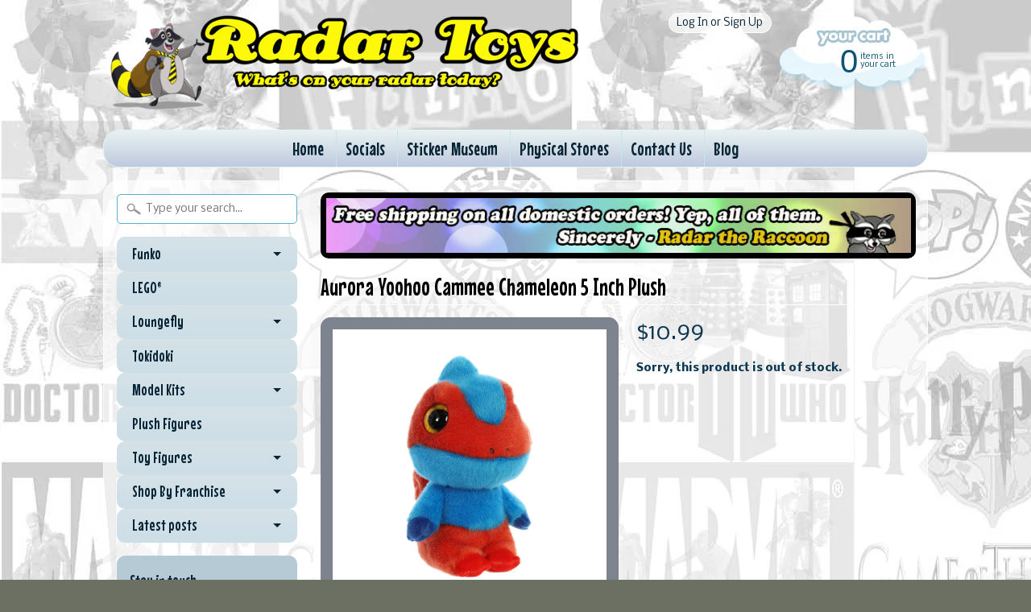

--- FILE ---
content_type: text/html; charset=utf-8
request_url: https://www.radartoys.com/products/aurora-yoohoo-cammee-chameleon-5-inch-plush
body_size: 16189
content:
<!DOCTYPE html>
<!--[if IE 8]> <html class="no-js lt-ie9" lang="en" > <![endif]-->
<!--[if gt IE 8]><!--> <html class="no-js" lang="en" > <!--<![endif]-->
<head>
<meta charset="utf-8" />
<meta http-equiv="X-UA-Compatible" content="IE=edge" />  
<script>
document.documentElement.className = document.documentElement.className.replace("no-js","js");
</script>  
<meta name="viewport" content="width=device-width, initial-scale=1.0">



  <link href='//fonts.googleapis.com/css?family=Mouse+Memoirs' rel='stylesheet' type='text/css'>

 

    <link href='//fonts.googleapis.com/css?family=Nobile:400,400italic,700,700italic' rel='stylesheet' type='text/css'>
    

  
<link rel="shortcut icon" href="//www.radartoys.com/cdn/shop/t/14/assets/favicon.png?v=4767187100361239671458154395" />

<title>
   
      Aurora Yoohoo Cammee Chameleon 5 Inch Plush | Radar Toys
   
</title>

   <meta name="description" content="This is a Yoohoo Cammee Chameleon 5 Inch Plush made by the good people over at Aurora. This plush figure measures 5 inches tall.  A great gift for any fan of plushies! Recommended Age: 8+ Condition: Brand New and Sealed Dimensions: 5&quot; X 1 Aurora Yoohoo Cammee Chameleon 5 Inch Plush" />

<link rel="canonical" href="https://www.radartoys.com/products/aurora-yoohoo-cammee-chameleon-5-inch-plush" />

   <meta property="og:type" content="product" />
   <meta property="og:title" content="Aurora Yoohoo Cammee Chameleon 5 Inch Plush" />
   
      <meta property="og:image" content="http://www.radartoys.com/cdn/shop/products/81poykE_giL._AC_SL1500_grande.jpg?v=1640288915" />
      <meta property="og:image:secure_url" content="https://www.radartoys.com/cdn/shop/products/81poykE_giL._AC_SL1500_grande.jpg?v=1640288915" />
   
   <meta property="og:price:amount" content="10.99" />
   <meta property="og:price:currency" content="USD" />



   <meta property="og:description" content="This is a Yoohoo Cammee Chameleon 5 Inch Plush made by the good people over at Aurora. This plush figure measures 5 inches tall.  A great gift for any fan of plushies! Recommended Age: 8+ Condition: Brand New and Sealed Dimensions: 5&quot; X 1 Aurora Yoohoo Cammee Chameleon 5 Inch Plush" />


<meta property="og:url" content="https://www.radartoys.com/products/aurora-yoohoo-cammee-chameleon-5-inch-plush" />
<meta property="og:site_name" content="Radar Toys" />



  
<link href="//www.radartoys.com/cdn/shop/t/14/assets/styles.scss.css?v=43886963160478116431707153829" rel="stylesheet" type="text/css" media="all" />  

<script type="text/javascript" src="//ajax.googleapis.com/ajax/libs/jquery/1.11.0/jquery.min.js"></script>

<script src="//www.radartoys.com/cdn/shop/t/14/assets/shop.js?v=165029550870089016361623167042" type="text/javascript"></script> 



<script src="//www.radartoys.com/cdn/shopifycloud/storefront/assets/themes_support/option_selection-b017cd28.js" type="text/javascript"></script>

<!--[if lt IE 9]>
<script src="//html5shim.googlecode.com/svn/trunk/html5.js"></script>
<![endif]-->  
  
<script>window.performance && window.performance.mark && window.performance.mark('shopify.content_for_header.start');</script><meta name="facebook-domain-verification" content="yls713w7jypwlpynplcyooqtf3ixge">
<meta name="facebook-domain-verification" content="5fwcrtdxrdnx2xz59fjpv8x2joo3gp">
<meta name="google-site-verification" content="125DBfhrsqm2GjQePCr85hd_79-jQ0nnVNO2aYa-F6g">
<meta id="shopify-digital-wallet" name="shopify-digital-wallet" content="/490872/digital_wallets/dialog">
<meta name="shopify-checkout-api-token" content="233f3859648a990b930489de38f786dd">
<meta id="in-context-paypal-metadata" data-shop-id="490872" data-venmo-supported="false" data-environment="production" data-locale="en_US" data-paypal-v4="true" data-currency="USD">
<link rel="alternate" type="application/json+oembed" href="https://www.radartoys.com/products/aurora-yoohoo-cammee-chameleon-5-inch-plush.oembed">
<script async="async" src="/checkouts/internal/preloads.js?locale=en-US"></script>
<link rel="preconnect" href="https://shop.app" crossorigin="anonymous">
<script async="async" src="https://shop.app/checkouts/internal/preloads.js?locale=en-US&shop_id=490872" crossorigin="anonymous"></script>
<script id="apple-pay-shop-capabilities" type="application/json">{"shopId":490872,"countryCode":"US","currencyCode":"USD","merchantCapabilities":["supports3DS"],"merchantId":"gid:\/\/shopify\/Shop\/490872","merchantName":"Radar Toys","requiredBillingContactFields":["postalAddress","email","phone"],"requiredShippingContactFields":["postalAddress","email","phone"],"shippingType":"shipping","supportedNetworks":["visa","masterCard","amex","discover","elo","jcb"],"total":{"type":"pending","label":"Radar Toys","amount":"1.00"},"shopifyPaymentsEnabled":true,"supportsSubscriptions":true}</script>
<script id="shopify-features" type="application/json">{"accessToken":"233f3859648a990b930489de38f786dd","betas":["rich-media-storefront-analytics"],"domain":"www.radartoys.com","predictiveSearch":true,"shopId":490872,"locale":"en"}</script>
<script>var Shopify = Shopify || {};
Shopify.shop = "radartoys.myshopify.com";
Shopify.locale = "en";
Shopify.currency = {"active":"USD","rate":"1.0"};
Shopify.country = "US";
Shopify.theme = {"name":"Sunrise 2016 Current","id":83717697,"schema_name":null,"schema_version":null,"theme_store_id":null,"role":"main"};
Shopify.theme.handle = "null";
Shopify.theme.style = {"id":null,"handle":null};
Shopify.cdnHost = "www.radartoys.com/cdn";
Shopify.routes = Shopify.routes || {};
Shopify.routes.root = "/";</script>
<script type="module">!function(o){(o.Shopify=o.Shopify||{}).modules=!0}(window);</script>
<script>!function(o){function n(){var o=[];function n(){o.push(Array.prototype.slice.apply(arguments))}return n.q=o,n}var t=o.Shopify=o.Shopify||{};t.loadFeatures=n(),t.autoloadFeatures=n()}(window);</script>
<script>
  window.ShopifyPay = window.ShopifyPay || {};
  window.ShopifyPay.apiHost = "shop.app\/pay";
  window.ShopifyPay.redirectState = null;
</script>
<script id="shop-js-analytics" type="application/json">{"pageType":"product"}</script>
<script defer="defer" async type="module" src="//www.radartoys.com/cdn/shopifycloud/shop-js/modules/v2/client.init-shop-cart-sync_C5BV16lS.en.esm.js"></script>
<script defer="defer" async type="module" src="//www.radartoys.com/cdn/shopifycloud/shop-js/modules/v2/chunk.common_CygWptCX.esm.js"></script>
<script type="module">
  await import("//www.radartoys.com/cdn/shopifycloud/shop-js/modules/v2/client.init-shop-cart-sync_C5BV16lS.en.esm.js");
await import("//www.radartoys.com/cdn/shopifycloud/shop-js/modules/v2/chunk.common_CygWptCX.esm.js");

  window.Shopify.SignInWithShop?.initShopCartSync?.({"fedCMEnabled":true,"windoidEnabled":true});

</script>
<script>
  window.Shopify = window.Shopify || {};
  if (!window.Shopify.featureAssets) window.Shopify.featureAssets = {};
  window.Shopify.featureAssets['shop-js'] = {"shop-cart-sync":["modules/v2/client.shop-cart-sync_ZFArdW7E.en.esm.js","modules/v2/chunk.common_CygWptCX.esm.js"],"init-fed-cm":["modules/v2/client.init-fed-cm_CmiC4vf6.en.esm.js","modules/v2/chunk.common_CygWptCX.esm.js"],"shop-button":["modules/v2/client.shop-button_tlx5R9nI.en.esm.js","modules/v2/chunk.common_CygWptCX.esm.js"],"shop-cash-offers":["modules/v2/client.shop-cash-offers_DOA2yAJr.en.esm.js","modules/v2/chunk.common_CygWptCX.esm.js","modules/v2/chunk.modal_D71HUcav.esm.js"],"init-windoid":["modules/v2/client.init-windoid_sURxWdc1.en.esm.js","modules/v2/chunk.common_CygWptCX.esm.js"],"shop-toast-manager":["modules/v2/client.shop-toast-manager_ClPi3nE9.en.esm.js","modules/v2/chunk.common_CygWptCX.esm.js"],"init-shop-email-lookup-coordinator":["modules/v2/client.init-shop-email-lookup-coordinator_B8hsDcYM.en.esm.js","modules/v2/chunk.common_CygWptCX.esm.js"],"init-shop-cart-sync":["modules/v2/client.init-shop-cart-sync_C5BV16lS.en.esm.js","modules/v2/chunk.common_CygWptCX.esm.js"],"avatar":["modules/v2/client.avatar_BTnouDA3.en.esm.js"],"pay-button":["modules/v2/client.pay-button_FdsNuTd3.en.esm.js","modules/v2/chunk.common_CygWptCX.esm.js"],"init-customer-accounts":["modules/v2/client.init-customer-accounts_DxDtT_ad.en.esm.js","modules/v2/client.shop-login-button_C5VAVYt1.en.esm.js","modules/v2/chunk.common_CygWptCX.esm.js","modules/v2/chunk.modal_D71HUcav.esm.js"],"init-shop-for-new-customer-accounts":["modules/v2/client.init-shop-for-new-customer-accounts_ChsxoAhi.en.esm.js","modules/v2/client.shop-login-button_C5VAVYt1.en.esm.js","modules/v2/chunk.common_CygWptCX.esm.js","modules/v2/chunk.modal_D71HUcav.esm.js"],"shop-login-button":["modules/v2/client.shop-login-button_C5VAVYt1.en.esm.js","modules/v2/chunk.common_CygWptCX.esm.js","modules/v2/chunk.modal_D71HUcav.esm.js"],"init-customer-accounts-sign-up":["modules/v2/client.init-customer-accounts-sign-up_CPSyQ0Tj.en.esm.js","modules/v2/client.shop-login-button_C5VAVYt1.en.esm.js","modules/v2/chunk.common_CygWptCX.esm.js","modules/v2/chunk.modal_D71HUcav.esm.js"],"shop-follow-button":["modules/v2/client.shop-follow-button_Cva4Ekp9.en.esm.js","modules/v2/chunk.common_CygWptCX.esm.js","modules/v2/chunk.modal_D71HUcav.esm.js"],"checkout-modal":["modules/v2/client.checkout-modal_BPM8l0SH.en.esm.js","modules/v2/chunk.common_CygWptCX.esm.js","modules/v2/chunk.modal_D71HUcav.esm.js"],"lead-capture":["modules/v2/client.lead-capture_Bi8yE_yS.en.esm.js","modules/v2/chunk.common_CygWptCX.esm.js","modules/v2/chunk.modal_D71HUcav.esm.js"],"shop-login":["modules/v2/client.shop-login_D6lNrXab.en.esm.js","modules/v2/chunk.common_CygWptCX.esm.js","modules/v2/chunk.modal_D71HUcav.esm.js"],"payment-terms":["modules/v2/client.payment-terms_CZxnsJam.en.esm.js","modules/v2/chunk.common_CygWptCX.esm.js","modules/v2/chunk.modal_D71HUcav.esm.js"]};
</script>
<script>(function() {
  var isLoaded = false;
  function asyncLoad() {
    if (isLoaded) return;
    isLoaded = true;
    var urls = ["https:\/\/www.usefomo.com\/api\/v1\/vUvms6WfIdPaCqMKHALBdw\/load.js?shop=radartoys.myshopify.com","https:\/\/js.smile.io\/v1\/smile-shopify.js?shop=radartoys.myshopify.com","https:\/\/cdn1.stamped.io\/files\/widget.min.js?shop=radartoys.myshopify.com","https:\/\/cdn.recovermycart.com\/scripts\/CartJS_v2.min.js?shop=radartoys.myshopify.com\u0026shop=radartoys.myshopify.com","https:\/\/jsappcdn.hikeorders.com\/main\/assets\/js\/hko-accessibility.min.js?widgetId=q1r4YualntM9\u0026shop=radartoys.myshopify.com","https:\/\/cdn.hextom.com\/js\/freeshippingbar.js?shop=radartoys.myshopify.com","https:\/\/gcdn.incartupsell.com\/fcfd-RFxsS6TDH1-VdvLuGAKP.js?c=1766013928\u0026shop=radartoys.myshopify.com"];
    for (var i = 0; i < urls.length; i++) {
      var s = document.createElement('script');
      s.type = 'text/javascript';
      s.async = true;
      s.src = urls[i];
      var x = document.getElementsByTagName('script')[0];
      x.parentNode.insertBefore(s, x);
    }
  };
  if(window.attachEvent) {
    window.attachEvent('onload', asyncLoad);
  } else {
    window.addEventListener('load', asyncLoad, false);
  }
})();</script>
<script id="__st">var __st={"a":490872,"offset":-28800,"reqid":"6131b5b3-9e93-45a1-842c-6d95826872d8-1768702201","pageurl":"www.radartoys.com\/products\/aurora-yoohoo-cammee-chameleon-5-inch-plush","u":"8e76a2c8a9e0","p":"product","rtyp":"product","rid":7152579412120};</script>
<script>window.ShopifyPaypalV4VisibilityTracking = true;</script>
<script id="captcha-bootstrap">!function(){'use strict';const t='contact',e='account',n='new_comment',o=[[t,t],['blogs',n],['comments',n],[t,'customer']],c=[[e,'customer_login'],[e,'guest_login'],[e,'recover_customer_password'],[e,'create_customer']],r=t=>t.map((([t,e])=>`form[action*='/${t}']:not([data-nocaptcha='true']) input[name='form_type'][value='${e}']`)).join(','),a=t=>()=>t?[...document.querySelectorAll(t)].map((t=>t.form)):[];function s(){const t=[...o],e=r(t);return a(e)}const i='password',u='form_key',d=['recaptcha-v3-token','g-recaptcha-response','h-captcha-response',i],f=()=>{try{return window.sessionStorage}catch{return}},m='__shopify_v',_=t=>t.elements[u];function p(t,e,n=!1){try{const o=window.sessionStorage,c=JSON.parse(o.getItem(e)),{data:r}=function(t){const{data:e,action:n}=t;return t[m]||n?{data:e,action:n}:{data:t,action:n}}(c);for(const[e,n]of Object.entries(r))t.elements[e]&&(t.elements[e].value=n);n&&o.removeItem(e)}catch(o){console.error('form repopulation failed',{error:o})}}const l='form_type',E='cptcha';function T(t){t.dataset[E]=!0}const w=window,h=w.document,L='Shopify',v='ce_forms',y='captcha';let A=!1;((t,e)=>{const n=(g='f06e6c50-85a8-45c8-87d0-21a2b65856fe',I='https://cdn.shopify.com/shopifycloud/storefront-forms-hcaptcha/ce_storefront_forms_captcha_hcaptcha.v1.5.2.iife.js',D={infoText:'Protected by hCaptcha',privacyText:'Privacy',termsText:'Terms'},(t,e,n)=>{const o=w[L][v],c=o.bindForm;if(c)return c(t,g,e,D).then(n);var r;o.q.push([[t,g,e,D],n]),r=I,A||(h.body.append(Object.assign(h.createElement('script'),{id:'captcha-provider',async:!0,src:r})),A=!0)});var g,I,D;w[L]=w[L]||{},w[L][v]=w[L][v]||{},w[L][v].q=[],w[L][y]=w[L][y]||{},w[L][y].protect=function(t,e){n(t,void 0,e),T(t)},Object.freeze(w[L][y]),function(t,e,n,w,h,L){const[v,y,A,g]=function(t,e,n){const i=e?o:[],u=t?c:[],d=[...i,...u],f=r(d),m=r(i),_=r(d.filter((([t,e])=>n.includes(e))));return[a(f),a(m),a(_),s()]}(w,h,L),I=t=>{const e=t.target;return e instanceof HTMLFormElement?e:e&&e.form},D=t=>v().includes(t);t.addEventListener('submit',(t=>{const e=I(t);if(!e)return;const n=D(e)&&!e.dataset.hcaptchaBound&&!e.dataset.recaptchaBound,o=_(e),c=g().includes(e)&&(!o||!o.value);(n||c)&&t.preventDefault(),c&&!n&&(function(t){try{if(!f())return;!function(t){const e=f();if(!e)return;const n=_(t);if(!n)return;const o=n.value;o&&e.removeItem(o)}(t);const e=Array.from(Array(32),(()=>Math.random().toString(36)[2])).join('');!function(t,e){_(t)||t.append(Object.assign(document.createElement('input'),{type:'hidden',name:u})),t.elements[u].value=e}(t,e),function(t,e){const n=f();if(!n)return;const o=[...t.querySelectorAll(`input[type='${i}']`)].map((({name:t})=>t)),c=[...d,...o],r={};for(const[a,s]of new FormData(t).entries())c.includes(a)||(r[a]=s);n.setItem(e,JSON.stringify({[m]:1,action:t.action,data:r}))}(t,e)}catch(e){console.error('failed to persist form',e)}}(e),e.submit())}));const S=(t,e)=>{t&&!t.dataset[E]&&(n(t,e.some((e=>e===t))),T(t))};for(const o of['focusin','change'])t.addEventListener(o,(t=>{const e=I(t);D(e)&&S(e,y())}));const B=e.get('form_key'),M=e.get(l),P=B&&M;t.addEventListener('DOMContentLoaded',(()=>{const t=y();if(P)for(const e of t)e.elements[l].value===M&&p(e,B);[...new Set([...A(),...v().filter((t=>'true'===t.dataset.shopifyCaptcha))])].forEach((e=>S(e,t)))}))}(h,new URLSearchParams(w.location.search),n,t,e,['guest_login'])})(!0,!0)}();</script>
<script integrity="sha256-4kQ18oKyAcykRKYeNunJcIwy7WH5gtpwJnB7kiuLZ1E=" data-source-attribution="shopify.loadfeatures" defer="defer" src="//www.radartoys.com/cdn/shopifycloud/storefront/assets/storefront/load_feature-a0a9edcb.js" crossorigin="anonymous"></script>
<script crossorigin="anonymous" defer="defer" src="//www.radartoys.com/cdn/shopifycloud/storefront/assets/shopify_pay/storefront-65b4c6d7.js?v=20250812"></script>
<script data-source-attribution="shopify.dynamic_checkout.dynamic.init">var Shopify=Shopify||{};Shopify.PaymentButton=Shopify.PaymentButton||{isStorefrontPortableWallets:!0,init:function(){window.Shopify.PaymentButton.init=function(){};var t=document.createElement("script");t.src="https://www.radartoys.com/cdn/shopifycloud/portable-wallets/latest/portable-wallets.en.js",t.type="module",document.head.appendChild(t)}};
</script>
<script data-source-attribution="shopify.dynamic_checkout.buyer_consent">
  function portableWalletsHideBuyerConsent(e){var t=document.getElementById("shopify-buyer-consent"),n=document.getElementById("shopify-subscription-policy-button");t&&n&&(t.classList.add("hidden"),t.setAttribute("aria-hidden","true"),n.removeEventListener("click",e))}function portableWalletsShowBuyerConsent(e){var t=document.getElementById("shopify-buyer-consent"),n=document.getElementById("shopify-subscription-policy-button");t&&n&&(t.classList.remove("hidden"),t.removeAttribute("aria-hidden"),n.addEventListener("click",e))}window.Shopify?.PaymentButton&&(window.Shopify.PaymentButton.hideBuyerConsent=portableWalletsHideBuyerConsent,window.Shopify.PaymentButton.showBuyerConsent=portableWalletsShowBuyerConsent);
</script>
<script data-source-attribution="shopify.dynamic_checkout.cart.bootstrap">document.addEventListener("DOMContentLoaded",(function(){function t(){return document.querySelector("shopify-accelerated-checkout-cart, shopify-accelerated-checkout")}if(t())Shopify.PaymentButton.init();else{new MutationObserver((function(e,n){t()&&(Shopify.PaymentButton.init(),n.disconnect())})).observe(document.body,{childList:!0,subtree:!0})}}));
</script>
<script id='scb4127' type='text/javascript' async='' src='https://www.radartoys.com/cdn/shopifycloud/privacy-banner/storefront-banner.js'></script><link id="shopify-accelerated-checkout-styles" rel="stylesheet" media="screen" href="https://www.radartoys.com/cdn/shopifycloud/portable-wallets/latest/accelerated-checkout-backwards-compat.css" crossorigin="anonymous">
<style id="shopify-accelerated-checkout-cart">
        #shopify-buyer-consent {
  margin-top: 1em;
  display: inline-block;
  width: 100%;
}

#shopify-buyer-consent.hidden {
  display: none;
}

#shopify-subscription-policy-button {
  background: none;
  border: none;
  padding: 0;
  text-decoration: underline;
  font-size: inherit;
  cursor: pointer;
}

#shopify-subscription-policy-button::before {
  box-shadow: none;
}

      </style>

<script>window.performance && window.performance.mark && window.performance.mark('shopify.content_for_header.end');</script>




























<!-- BeginConsistentCartAddon -->  <script>    Shopify.customer_logged_in = false ;  Shopify.customer_email = "" ;  Shopify.log_uuids = true;    </script>  <!-- EndConsistentCartAddon -->
<link href="https://monorail-edge.shopifysvc.com" rel="dns-prefetch">
<script>(function(){if ("sendBeacon" in navigator && "performance" in window) {try {var session_token_from_headers = performance.getEntriesByType('navigation')[0].serverTiming.find(x => x.name == '_s').description;} catch {var session_token_from_headers = undefined;}var session_cookie_matches = document.cookie.match(/_shopify_s=([^;]*)/);var session_token_from_cookie = session_cookie_matches && session_cookie_matches.length === 2 ? session_cookie_matches[1] : "";var session_token = session_token_from_headers || session_token_from_cookie || "";function handle_abandonment_event(e) {var entries = performance.getEntries().filter(function(entry) {return /monorail-edge.shopifysvc.com/.test(entry.name);});if (!window.abandonment_tracked && entries.length === 0) {window.abandonment_tracked = true;var currentMs = Date.now();var navigation_start = performance.timing.navigationStart;var payload = {shop_id: 490872,url: window.location.href,navigation_start,duration: currentMs - navigation_start,session_token,page_type: "product"};window.navigator.sendBeacon("https://monorail-edge.shopifysvc.com/v1/produce", JSON.stringify({schema_id: "online_store_buyer_site_abandonment/1.1",payload: payload,metadata: {event_created_at_ms: currentMs,event_sent_at_ms: currentMs}}));}}window.addEventListener('pagehide', handle_abandonment_event);}}());</script>
<script id="web-pixels-manager-setup">(function e(e,d,r,n,o){if(void 0===o&&(o={}),!Boolean(null===(a=null===(i=window.Shopify)||void 0===i?void 0:i.analytics)||void 0===a?void 0:a.replayQueue)){var i,a;window.Shopify=window.Shopify||{};var t=window.Shopify;t.analytics=t.analytics||{};var s=t.analytics;s.replayQueue=[],s.publish=function(e,d,r){return s.replayQueue.push([e,d,r]),!0};try{self.performance.mark("wpm:start")}catch(e){}var l=function(){var e={modern:/Edge?\/(1{2}[4-9]|1[2-9]\d|[2-9]\d{2}|\d{4,})\.\d+(\.\d+|)|Firefox\/(1{2}[4-9]|1[2-9]\d|[2-9]\d{2}|\d{4,})\.\d+(\.\d+|)|Chrom(ium|e)\/(9{2}|\d{3,})\.\d+(\.\d+|)|(Maci|X1{2}).+ Version\/(15\.\d+|(1[6-9]|[2-9]\d|\d{3,})\.\d+)([,.]\d+|)( \(\w+\)|)( Mobile\/\w+|) Safari\/|Chrome.+OPR\/(9{2}|\d{3,})\.\d+\.\d+|(CPU[ +]OS|iPhone[ +]OS|CPU[ +]iPhone|CPU IPhone OS|CPU iPad OS)[ +]+(15[._]\d+|(1[6-9]|[2-9]\d|\d{3,})[._]\d+)([._]\d+|)|Android:?[ /-](13[3-9]|1[4-9]\d|[2-9]\d{2}|\d{4,})(\.\d+|)(\.\d+|)|Android.+Firefox\/(13[5-9]|1[4-9]\d|[2-9]\d{2}|\d{4,})\.\d+(\.\d+|)|Android.+Chrom(ium|e)\/(13[3-9]|1[4-9]\d|[2-9]\d{2}|\d{4,})\.\d+(\.\d+|)|SamsungBrowser\/([2-9]\d|\d{3,})\.\d+/,legacy:/Edge?\/(1[6-9]|[2-9]\d|\d{3,})\.\d+(\.\d+|)|Firefox\/(5[4-9]|[6-9]\d|\d{3,})\.\d+(\.\d+|)|Chrom(ium|e)\/(5[1-9]|[6-9]\d|\d{3,})\.\d+(\.\d+|)([\d.]+$|.*Safari\/(?![\d.]+ Edge\/[\d.]+$))|(Maci|X1{2}).+ Version\/(10\.\d+|(1[1-9]|[2-9]\d|\d{3,})\.\d+)([,.]\d+|)( \(\w+\)|)( Mobile\/\w+|) Safari\/|Chrome.+OPR\/(3[89]|[4-9]\d|\d{3,})\.\d+\.\d+|(CPU[ +]OS|iPhone[ +]OS|CPU[ +]iPhone|CPU IPhone OS|CPU iPad OS)[ +]+(10[._]\d+|(1[1-9]|[2-9]\d|\d{3,})[._]\d+)([._]\d+|)|Android:?[ /-](13[3-9]|1[4-9]\d|[2-9]\d{2}|\d{4,})(\.\d+|)(\.\d+|)|Mobile Safari.+OPR\/([89]\d|\d{3,})\.\d+\.\d+|Android.+Firefox\/(13[5-9]|1[4-9]\d|[2-9]\d{2}|\d{4,})\.\d+(\.\d+|)|Android.+Chrom(ium|e)\/(13[3-9]|1[4-9]\d|[2-9]\d{2}|\d{4,})\.\d+(\.\d+|)|Android.+(UC? ?Browser|UCWEB|U3)[ /]?(15\.([5-9]|\d{2,})|(1[6-9]|[2-9]\d|\d{3,})\.\d+)\.\d+|SamsungBrowser\/(5\.\d+|([6-9]|\d{2,})\.\d+)|Android.+MQ{2}Browser\/(14(\.(9|\d{2,})|)|(1[5-9]|[2-9]\d|\d{3,})(\.\d+|))(\.\d+|)|K[Aa][Ii]OS\/(3\.\d+|([4-9]|\d{2,})\.\d+)(\.\d+|)/},d=e.modern,r=e.legacy,n=navigator.userAgent;return n.match(d)?"modern":n.match(r)?"legacy":"unknown"}(),u="modern"===l?"modern":"legacy",c=(null!=n?n:{modern:"",legacy:""})[u],f=function(e){return[e.baseUrl,"/wpm","/b",e.hashVersion,"modern"===e.buildTarget?"m":"l",".js"].join("")}({baseUrl:d,hashVersion:r,buildTarget:u}),m=function(e){var d=e.version,r=e.bundleTarget,n=e.surface,o=e.pageUrl,i=e.monorailEndpoint;return{emit:function(e){var a=e.status,t=e.errorMsg,s=(new Date).getTime(),l=JSON.stringify({metadata:{event_sent_at_ms:s},events:[{schema_id:"web_pixels_manager_load/3.1",payload:{version:d,bundle_target:r,page_url:o,status:a,surface:n,error_msg:t},metadata:{event_created_at_ms:s}}]});if(!i)return console&&console.warn&&console.warn("[Web Pixels Manager] No Monorail endpoint provided, skipping logging."),!1;try{return self.navigator.sendBeacon.bind(self.navigator)(i,l)}catch(e){}var u=new XMLHttpRequest;try{return u.open("POST",i,!0),u.setRequestHeader("Content-Type","text/plain"),u.send(l),!0}catch(e){return console&&console.warn&&console.warn("[Web Pixels Manager] Got an unhandled error while logging to Monorail."),!1}}}}({version:r,bundleTarget:l,surface:e.surface,pageUrl:self.location.href,monorailEndpoint:e.monorailEndpoint});try{o.browserTarget=l,function(e){var d=e.src,r=e.async,n=void 0===r||r,o=e.onload,i=e.onerror,a=e.sri,t=e.scriptDataAttributes,s=void 0===t?{}:t,l=document.createElement("script"),u=document.querySelector("head"),c=document.querySelector("body");if(l.async=n,l.src=d,a&&(l.integrity=a,l.crossOrigin="anonymous"),s)for(var f in s)if(Object.prototype.hasOwnProperty.call(s,f))try{l.dataset[f]=s[f]}catch(e){}if(o&&l.addEventListener("load",o),i&&l.addEventListener("error",i),u)u.appendChild(l);else{if(!c)throw new Error("Did not find a head or body element to append the script");c.appendChild(l)}}({src:f,async:!0,onload:function(){if(!function(){var e,d;return Boolean(null===(d=null===(e=window.Shopify)||void 0===e?void 0:e.analytics)||void 0===d?void 0:d.initialized)}()){var d=window.webPixelsManager.init(e)||void 0;if(d){var r=window.Shopify.analytics;r.replayQueue.forEach((function(e){var r=e[0],n=e[1],o=e[2];d.publishCustomEvent(r,n,o)})),r.replayQueue=[],r.publish=d.publishCustomEvent,r.visitor=d.visitor,r.initialized=!0}}},onerror:function(){return m.emit({status:"failed",errorMsg:"".concat(f," has failed to load")})},sri:function(e){var d=/^sha384-[A-Za-z0-9+/=]+$/;return"string"==typeof e&&d.test(e)}(c)?c:"",scriptDataAttributes:o}),m.emit({status:"loading"})}catch(e){m.emit({status:"failed",errorMsg:(null==e?void 0:e.message)||"Unknown error"})}}})({shopId: 490872,storefrontBaseUrl: "https://www.radartoys.com",extensionsBaseUrl: "https://extensions.shopifycdn.com/cdn/shopifycloud/web-pixels-manager",monorailEndpoint: "https://monorail-edge.shopifysvc.com/unstable/produce_batch",surface: "storefront-renderer",enabledBetaFlags: ["2dca8a86"],webPixelsConfigList: [{"id":"1521516696","configuration":"{\"tagID\":\"2613822026635\"}","eventPayloadVersion":"v1","runtimeContext":"STRICT","scriptVersion":"18031546ee651571ed29edbe71a3550b","type":"APP","apiClientId":3009811,"privacyPurposes":["ANALYTICS","MARKETING","SALE_OF_DATA"],"dataSharingAdjustments":{"protectedCustomerApprovalScopes":["read_customer_address","read_customer_email","read_customer_name","read_customer_personal_data","read_customer_phone"]}},{"id":"877232280","configuration":"{\"config\":\"{\\\"pixel_id\\\":\\\"GT-M6JNLCXH\\\",\\\"target_country\\\":\\\"US\\\",\\\"gtag_events\\\":[{\\\"type\\\":\\\"view_item\\\",\\\"action_label\\\":\\\"MC-V02LKFJVV9\\\"},{\\\"type\\\":\\\"purchase\\\",\\\"action_label\\\":\\\"MC-V02LKFJVV9\\\"},{\\\"type\\\":\\\"page_view\\\",\\\"action_label\\\":\\\"MC-V02LKFJVV9\\\"}],\\\"enable_monitoring_mode\\\":false}\"}","eventPayloadVersion":"v1","runtimeContext":"OPEN","scriptVersion":"b2a88bafab3e21179ed38636efcd8a93","type":"APP","apiClientId":1780363,"privacyPurposes":[],"dataSharingAdjustments":{"protectedCustomerApprovalScopes":["read_customer_address","read_customer_email","read_customer_name","read_customer_personal_data","read_customer_phone"]}},{"id":"501252248","configuration":"{\"pixelCode\":\"CLOUCGJC77U2T418LMB0\"}","eventPayloadVersion":"v1","runtimeContext":"STRICT","scriptVersion":"22e92c2ad45662f435e4801458fb78cc","type":"APP","apiClientId":4383523,"privacyPurposes":["ANALYTICS","MARKETING","SALE_OF_DATA"],"dataSharingAdjustments":{"protectedCustomerApprovalScopes":["read_customer_address","read_customer_email","read_customer_name","read_customer_personal_data","read_customer_phone"]}},{"id":"111607960","eventPayloadVersion":"v1","runtimeContext":"LAX","scriptVersion":"1","type":"CUSTOM","privacyPurposes":["ANALYTICS"],"name":"Google Analytics tag (migrated)"},{"id":"shopify-app-pixel","configuration":"{}","eventPayloadVersion":"v1","runtimeContext":"STRICT","scriptVersion":"0450","apiClientId":"shopify-pixel","type":"APP","privacyPurposes":["ANALYTICS","MARKETING"]},{"id":"shopify-custom-pixel","eventPayloadVersion":"v1","runtimeContext":"LAX","scriptVersion":"0450","apiClientId":"shopify-pixel","type":"CUSTOM","privacyPurposes":["ANALYTICS","MARKETING"]}],isMerchantRequest: false,initData: {"shop":{"name":"Radar Toys","paymentSettings":{"currencyCode":"USD"},"myshopifyDomain":"radartoys.myshopify.com","countryCode":"US","storefrontUrl":"https:\/\/www.radartoys.com"},"customer":null,"cart":null,"checkout":null,"productVariants":[{"price":{"amount":10.99,"currencyCode":"USD"},"product":{"title":"Aurora Yoohoo Cammee Chameleon 5 Inch Plush","vendor":"Aurora","id":"7152579412120","untranslatedTitle":"Aurora Yoohoo Cammee Chameleon 5 Inch Plush","url":"\/products\/aurora-yoohoo-cammee-chameleon-5-inch-plush","type":"Plush Figures"},"id":"41405580083352","image":{"src":"\/\/www.radartoys.com\/cdn\/shop\/products\/81poykE_giL._AC_SL1500.jpg?v=1640288915"},"sku":"144877","title":"Default Title","untranslatedTitle":"Default Title"}],"purchasingCompany":null},},"https://www.radartoys.com/cdn","fcfee988w5aeb613cpc8e4bc33m6693e112",{"modern":"","legacy":""},{"shopId":"490872","storefrontBaseUrl":"https:\/\/www.radartoys.com","extensionBaseUrl":"https:\/\/extensions.shopifycdn.com\/cdn\/shopifycloud\/web-pixels-manager","surface":"storefront-renderer","enabledBetaFlags":"[\"2dca8a86\"]","isMerchantRequest":"false","hashVersion":"fcfee988w5aeb613cpc8e4bc33m6693e112","publish":"custom","events":"[[\"page_viewed\",{}],[\"product_viewed\",{\"productVariant\":{\"price\":{\"amount\":10.99,\"currencyCode\":\"USD\"},\"product\":{\"title\":\"Aurora Yoohoo Cammee Chameleon 5 Inch Plush\",\"vendor\":\"Aurora\",\"id\":\"7152579412120\",\"untranslatedTitle\":\"Aurora Yoohoo Cammee Chameleon 5 Inch Plush\",\"url\":\"\/products\/aurora-yoohoo-cammee-chameleon-5-inch-plush\",\"type\":\"Plush Figures\"},\"id\":\"41405580083352\",\"image\":{\"src\":\"\/\/www.radartoys.com\/cdn\/shop\/products\/81poykE_giL._AC_SL1500.jpg?v=1640288915\"},\"sku\":\"144877\",\"title\":\"Default Title\",\"untranslatedTitle\":\"Default Title\"}}]]"});</script><script>
  window.ShopifyAnalytics = window.ShopifyAnalytics || {};
  window.ShopifyAnalytics.meta = window.ShopifyAnalytics.meta || {};
  window.ShopifyAnalytics.meta.currency = 'USD';
  var meta = {"product":{"id":7152579412120,"gid":"gid:\/\/shopify\/Product\/7152579412120","vendor":"Aurora","type":"Plush Figures","handle":"aurora-yoohoo-cammee-chameleon-5-inch-plush","variants":[{"id":41405580083352,"price":1099,"name":"Aurora Yoohoo Cammee Chameleon 5 Inch Plush","public_title":null,"sku":"144877"}],"remote":false},"page":{"pageType":"product","resourceType":"product","resourceId":7152579412120,"requestId":"6131b5b3-9e93-45a1-842c-6d95826872d8-1768702201"}};
  for (var attr in meta) {
    window.ShopifyAnalytics.meta[attr] = meta[attr];
  }
</script>
<script class="analytics">
  (function () {
    var customDocumentWrite = function(content) {
      var jquery = null;

      if (window.jQuery) {
        jquery = window.jQuery;
      } else if (window.Checkout && window.Checkout.$) {
        jquery = window.Checkout.$;
      }

      if (jquery) {
        jquery('body').append(content);
      }
    };

    var hasLoggedConversion = function(token) {
      if (token) {
        return document.cookie.indexOf('loggedConversion=' + token) !== -1;
      }
      return false;
    }

    var setCookieIfConversion = function(token) {
      if (token) {
        var twoMonthsFromNow = new Date(Date.now());
        twoMonthsFromNow.setMonth(twoMonthsFromNow.getMonth() + 2);

        document.cookie = 'loggedConversion=' + token + '; expires=' + twoMonthsFromNow;
      }
    }

    var trekkie = window.ShopifyAnalytics.lib = window.trekkie = window.trekkie || [];
    if (trekkie.integrations) {
      return;
    }
    trekkie.methods = [
      'identify',
      'page',
      'ready',
      'track',
      'trackForm',
      'trackLink'
    ];
    trekkie.factory = function(method) {
      return function() {
        var args = Array.prototype.slice.call(arguments);
        args.unshift(method);
        trekkie.push(args);
        return trekkie;
      };
    };
    for (var i = 0; i < trekkie.methods.length; i++) {
      var key = trekkie.methods[i];
      trekkie[key] = trekkie.factory(key);
    }
    trekkie.load = function(config) {
      trekkie.config = config || {};
      trekkie.config.initialDocumentCookie = document.cookie;
      var first = document.getElementsByTagName('script')[0];
      var script = document.createElement('script');
      script.type = 'text/javascript';
      script.onerror = function(e) {
        var scriptFallback = document.createElement('script');
        scriptFallback.type = 'text/javascript';
        scriptFallback.onerror = function(error) {
                var Monorail = {
      produce: function produce(monorailDomain, schemaId, payload) {
        var currentMs = new Date().getTime();
        var event = {
          schema_id: schemaId,
          payload: payload,
          metadata: {
            event_created_at_ms: currentMs,
            event_sent_at_ms: currentMs
          }
        };
        return Monorail.sendRequest("https://" + monorailDomain + "/v1/produce", JSON.stringify(event));
      },
      sendRequest: function sendRequest(endpointUrl, payload) {
        // Try the sendBeacon API
        if (window && window.navigator && typeof window.navigator.sendBeacon === 'function' && typeof window.Blob === 'function' && !Monorail.isIos12()) {
          var blobData = new window.Blob([payload], {
            type: 'text/plain'
          });

          if (window.navigator.sendBeacon(endpointUrl, blobData)) {
            return true;
          } // sendBeacon was not successful

        } // XHR beacon

        var xhr = new XMLHttpRequest();

        try {
          xhr.open('POST', endpointUrl);
          xhr.setRequestHeader('Content-Type', 'text/plain');
          xhr.send(payload);
        } catch (e) {
          console.log(e);
        }

        return false;
      },
      isIos12: function isIos12() {
        return window.navigator.userAgent.lastIndexOf('iPhone; CPU iPhone OS 12_') !== -1 || window.navigator.userAgent.lastIndexOf('iPad; CPU OS 12_') !== -1;
      }
    };
    Monorail.produce('monorail-edge.shopifysvc.com',
      'trekkie_storefront_load_errors/1.1',
      {shop_id: 490872,
      theme_id: 83717697,
      app_name: "storefront",
      context_url: window.location.href,
      source_url: "//www.radartoys.com/cdn/s/trekkie.storefront.cd680fe47e6c39ca5d5df5f0a32d569bc48c0f27.min.js"});

        };
        scriptFallback.async = true;
        scriptFallback.src = '//www.radartoys.com/cdn/s/trekkie.storefront.cd680fe47e6c39ca5d5df5f0a32d569bc48c0f27.min.js';
        first.parentNode.insertBefore(scriptFallback, first);
      };
      script.async = true;
      script.src = '//www.radartoys.com/cdn/s/trekkie.storefront.cd680fe47e6c39ca5d5df5f0a32d569bc48c0f27.min.js';
      first.parentNode.insertBefore(script, first);
    };
    trekkie.load(
      {"Trekkie":{"appName":"storefront","development":false,"defaultAttributes":{"shopId":490872,"isMerchantRequest":null,"themeId":83717697,"themeCityHash":"15945683977507071792","contentLanguage":"en","currency":"USD","eventMetadataId":"710d6a41-f9a6-4812-9e7c-7430cd95c9bd"},"isServerSideCookieWritingEnabled":true,"monorailRegion":"shop_domain","enabledBetaFlags":["65f19447"]},"Session Attribution":{},"S2S":{"facebookCapiEnabled":false,"source":"trekkie-storefront-renderer","apiClientId":580111}}
    );

    var loaded = false;
    trekkie.ready(function() {
      if (loaded) return;
      loaded = true;

      window.ShopifyAnalytics.lib = window.trekkie;

      var originalDocumentWrite = document.write;
      document.write = customDocumentWrite;
      try { window.ShopifyAnalytics.merchantGoogleAnalytics.call(this); } catch(error) {};
      document.write = originalDocumentWrite;

      window.ShopifyAnalytics.lib.page(null,{"pageType":"product","resourceType":"product","resourceId":7152579412120,"requestId":"6131b5b3-9e93-45a1-842c-6d95826872d8-1768702201","shopifyEmitted":true});

      var match = window.location.pathname.match(/checkouts\/(.+)\/(thank_you|post_purchase)/)
      var token = match? match[1]: undefined;
      if (!hasLoggedConversion(token)) {
        setCookieIfConversion(token);
        window.ShopifyAnalytics.lib.track("Viewed Product",{"currency":"USD","variantId":41405580083352,"productId":7152579412120,"productGid":"gid:\/\/shopify\/Product\/7152579412120","name":"Aurora Yoohoo Cammee Chameleon 5 Inch Plush","price":"10.99","sku":"144877","brand":"Aurora","variant":null,"category":"Plush Figures","nonInteraction":true,"remote":false},undefined,undefined,{"shopifyEmitted":true});
      window.ShopifyAnalytics.lib.track("monorail:\/\/trekkie_storefront_viewed_product\/1.1",{"currency":"USD","variantId":41405580083352,"productId":7152579412120,"productGid":"gid:\/\/shopify\/Product\/7152579412120","name":"Aurora Yoohoo Cammee Chameleon 5 Inch Plush","price":"10.99","sku":"144877","brand":"Aurora","variant":null,"category":"Plush Figures","nonInteraction":true,"remote":false,"referer":"https:\/\/www.radartoys.com\/products\/aurora-yoohoo-cammee-chameleon-5-inch-plush"});
      }
    });


        var eventsListenerScript = document.createElement('script');
        eventsListenerScript.async = true;
        eventsListenerScript.src = "//www.radartoys.com/cdn/shopifycloud/storefront/assets/shop_events_listener-3da45d37.js";
        document.getElementsByTagName('head')[0].appendChild(eventsListenerScript);

})();</script>
  <script>
  if (!window.ga || (window.ga && typeof window.ga !== 'function')) {
    window.ga = function ga() {
      (window.ga.q = window.ga.q || []).push(arguments);
      if (window.Shopify && window.Shopify.analytics && typeof window.Shopify.analytics.publish === 'function') {
        window.Shopify.analytics.publish("ga_stub_called", {}, {sendTo: "google_osp_migration"});
      }
      console.error("Shopify's Google Analytics stub called with:", Array.from(arguments), "\nSee https://help.shopify.com/manual/promoting-marketing/pixels/pixel-migration#google for more information.");
    };
    if (window.Shopify && window.Shopify.analytics && typeof window.Shopify.analytics.publish === 'function') {
      window.Shopify.analytics.publish("ga_stub_initialized", {}, {sendTo: "google_osp_migration"});
    }
  }
</script>
<script
  defer
  src="https://www.radartoys.com/cdn/shopifycloud/perf-kit/shopify-perf-kit-3.0.4.min.js"
  data-application="storefront-renderer"
  data-shop-id="490872"
  data-render-region="gcp-us-central1"
  data-page-type="product"
  data-theme-instance-id="83717697"
  data-theme-name=""
  data-theme-version=""
  data-monorail-region="shop_domain"
  data-resource-timing-sampling-rate="10"
  data-shs="true"
  data-shs-beacon="true"
  data-shs-export-with-fetch="true"
  data-shs-logs-sample-rate="1"
  data-shs-beacon-endpoint="https://www.radartoys.com/api/collect"
></script>
</head>

<body id="product" data-curr-format="${{amount}}" data-shop-currency="USD">
   <div id="site-wrap">
      <header id="header" class="clearfix">	
         <div class="row clearfix">
            <div class="logo">
                  
                <a class="newfont" href="/" title="Radar Toys">
                  
                     <img src="//www.radartoys.com/cdn/shop/t/14/assets/logo.png?v=160291956155972755231577982754" alt="Radar Toys" />
                  
                </a>
                               
            </div>
            
           
           
            
            <div class="login-top hide-mobile">
                     
                          <a href="/account/login">Log In or Sign Up</a>
                                 
            </div>
                       

            <div class="cart-info hide-mobile">
               <a href="/cart"><em>0</em> <span>items in your cart</span></a>
            </div>
         </div>

         
<nav class="top-menu hide-mobile clearfix" role="navigation">
  <ul>
   
      
      
         <li>
            <a class="" href="/">Home</a>
         </li>
      
   
      
      
         <li>
            <a class="" href="/pages/radar-toys-radio-network">Socials</a>
         </li>
      
   
      
      
         <li>
            <a class="" href="/pages/sticker-museum">Sticker Museum</a>
         </li>
      
   
      
      
         <li>
            <a class="" href="/pages/physical-store-information">Physical Stores</a>
         </li>
      
   
      
      
         <li>
            <a class="" href="/pages/contact">Contact Us</a>
         </li>
      
   
      
      
         <li>
            <a class="" href="https://www.radartoys.com/blogs/blog">Blog</a>
         </li>
      
   
  </ul>
</nav>


         <nav class="off-canvas-navigation show-mobile newfont">
            <a href="#menu" class="menu-button">Menu</a>			
            
               <a href="/account" class="">Account</a>			
            
            <a href="/cart" class="">Cart</a>			
         </nav> 
      </header>

   <div id="content">
      <section role="complementary" id="sidebar">
   <nav role="navigation" id="menu">
      <form method="get" action="/search" class="search-form">
        <input type="hidden" name="type" value="product" />
			<fieldset>
			<input type="text" placeholder="Type your search..." name="q" id="search-input">
			<button type="submit" class="button">Search</button>
			</fieldset>
		</form>          
      
      
      <ul id="side-menu">
         	
            <li>
               
                  
              
              
               
                  <h3 class="has-sub">Funko</h3>
                  
                  <ul class="animated">
                        
                           <li><a href="/collections/funko-toys-funko-pop-vinyls-funko-figures" title="">All</a></li>
                        
                           <li><a href="/collections/funko-pop-vinyl-figures" title="">POP Figures</a></li>
                        
                           <li><a href="/collections/funko-pop-vinyl-protector-cases" title="">POP Protectors</a></li>
                        
                           <li><a href="/collections/funko-mystery-minis-blind-boxed-figures" title="">Mystery Toys</a></li>
                        
                           <li><a href="/collections/funko-mopeez-plush-figures" title="">Plush Figures</a></li>
                        
                  </ul>
                  
               
                  
              
              
               
                     <h3 class=""><a href="/collections/lego-1">LEGO®</a></h3>
                  
               
                  
              
              
               
                  <h3 class="has-sub">Loungefly</h3>
                  
                  <ul class="animated">
                        
                           <li><a href="/collections/loungefly-wallets-loungefly-purses-loungefly-bags" title="">All</a></li>
                        
                           <li><a href="/collections/loungefly-backpacks" title="">Backpacks</a></li>
                        
                           <li><a href="/collections/loungefly-purses" title="">Purses</a></li>
                        
                           <li><a href="/collections/loungefly-wallets" title="">Wallets</a></li>
                        
                           <li><a href="/collections/loungefly-keychains" title="">Keychains</a></li>
                        
                           <li><a href="/collections/loungefly-pins" title="">Pins</a></li>
                        
                  </ul>
                  
               
                  
              
              
               
                     <h3 class=""><a href="/collections/tokidoki">Tokidoki</a></h3>
                  
               
                  
              
              
               
                  <h3 class="has-sub">Model Kits</h3>
                  
                  <ul class="animated">
                        
                           <li><a href="/collections/model-kits" title="">All</a></li>
                        
                           <li><a href="/collections/gundam-model-kits" title="">Gundam</a></li>
                        
                           <li><a href="/collections/metal-earth" title="">Metal Earth</a></li>
                        
                           <li><a href="/collections/warhammer-model-kits" title="">Warhammer</a></li>
                        
                  </ul>
                  
               
                  
              
              
               
                     <h3 class=""><a href="/collections/plush">Plush Figures</a></h3>
                  
               
                  
              
              
               
                  <h3 class="has-sub">Toy Figures</h3>
                  
                  <ul class="animated">
                        
                           <li><a href="/collections/action-figures" title="">Action Figures</a></li>
                        
                           <li><a href="/collections/bird-figures-bird-toys-bird-products" title="">Bird Figures</a></li>
                        
                           <li><a href="/collections/collectible-figures" title="">Collectible Figures</a></li>
                        
                           <li><a href="/collections/dinosaur-toys-dinosaur-figures-and-dino-goodies" title="">Dinosaur Figures</a></li>
                        
                           <li><a href="/collections/animal-figures-and-educational-animals" title="">Dog Figures</a></li>
                        
                           <li><a href="/collections/dragon-toys-dragon-figures-and-dragon-products" title="">Dragon Figures</a></li>
                        
                           <li><a href="/collections/mythical-creatures-figures" title="">Fantasy Figures</a></li>
                        
                           <li><a href="/collections/horse-figures" title="">Horse Figures</a></li>
                        
                           <li><a href="/collections/insects-insect-figures-insect-toys" title="">Insect Figures</a></li>
                        
                           <li><a href="/collections/animal-figures-mammals" title="">Miscellaneous Animal Figures</a></li>
                        
                           <li><a href="/collections/ocean-animal-toys-ocean-animal-figures-ocean-creatures" title="">Ocean Figures</a></li>
                        
                           <li><a href="/collections/reptile-figures-reptile-toys-reptiles" title="">Reptile/Amphibian Figures</a></li>
                        
                  </ul>
                  
               
                  
              
              
               
                  <h3 class="has-sub">Shop By Franchise</h3>
                  
                  <ul class="animated">
                        
                           <li><a href="/collections/action-figures-dc-universe" title="">DC Comics</a></li>
                        
                           <li><a href="/collections/disney" title="">Disney</a></li>
                        
                           <li><a href="/collections/dragon-ball-z" title="">Dragon Ball</a></li>
                        
                           <li><a href="/collections/action-figures-marvel-legends" title="">Marvel</a></li>
                        
                           <li><a href="/collections/pokemon-toys-pokemon-figures-and-pokemon-accessories" title="">Pokemon</a></li>
                        
                           <li><a href="/collections/action-figures-star-wars" title="">Star Wars</a></li>
                        
                           <li><a href="/collections/tokidoki" title="">Tokidoki</a></li>
                        
                  </ul>
                  
               
            </li>
         
         
                  
         
         
            <li>
               <h3 class="has-sub">Latest posts</h3>
               <ul id="side-posts">
                      
                  
                  <li>
                  <a class="article-link" href="/blogs/blog/raphael-ninja-turtle">
                  <strong>Raphael Ninja Turtle Spotlight: History, Toys &amp; More</strong>
                   <span>The Raphael ninja turtle has always been the one you feel before you fully understand him....</span>
                  </a></li>
                  
                  <li>
                  <a class="article-link" href="/blogs/blog/best-lego-christmas-gifts">
                  <strong>Top 10 Best LEGO Christmas Gifts for 2025 Season, Ranked by Radar Toys!</strong>
                   <span>Looking for the best LEGO Christmas gifts for 2025? You are in the right place....</span>
                  </a></li>
                  
                  <li>
                  <a class="article-link" href="/blogs/blog/warhammer-christmas-boxes">
                  <strong>Warhammer Christmas Boxes | Found at Radar Toys</strong>
                   <span>Every winter, Games Workshop gifts the community something truly glorious: Warhammer Christmas boxes packed with...</span>
                  </a></li>
                  
                  <li>
                  <a class="article-link" href="/blogs/blog/tokidoki-hello-kitty">
                  <strong>Tokidoki Hello Kitty Blind Boxes Make Adorable Stocking Stuffers!</strong>
                   <span>If you want a gift that’s tiny, collectible, and irresistibly cute, the Tokidoki Hello Kitty...</span>
                  </a></li>
                  
                  <li>
                  <a class="article-link" href="/blogs/blog/sanrio-christmas">
                  <strong>Sanrio Christmas Ornaments to Boost Your Holiday Decor!</strong>
                   <span>If your Christmas tree could use a little extra sweetness this year, Sanrio’s got the...</span>
                  </a></li>
                  
                      
               </ul>
            </li>
         
         </ul>         
            
	</nav>
   
   
   <aside class="social-links">
      <h3>Stay in touch</h3>
       <a href="http://twitter.com/RadarToys" title="Twitter"><img src="//www.radartoys.com/cdn/shop/t/14/assets/icon-twitter.png?v=93782807215285438661454027319" alt="Twitter" /></a>
      <a href="http://facebook.com/RadarToys" title="Facebook"><img src="//www.radartoys.com/cdn/shop/t/14/assets/icon-facebook.png?v=45489283400407693301454027318" alt="Facebook" /></a>				
      <a href="http://pinterest.com/radartoys" title="Pinterest"><img src="//www.radartoys.com/cdn/shop/t/14/assets/icon-pinterest.png?v=80757410977697932111454027319" alt="Pinterest" /></a>            	                
      
      				
      				
      <a href="http://flickr.com/radartoys" title="Flickr"><img src="//www.radartoys.com/cdn/shop/t/14/assets/icon-flickr.png?v=56194114201469408231454027318" alt="flickr" /></a>    
      <a href="http://plus.google.com/u/0/+radartoys" title="Google +"><img src="//www.radartoys.com/cdn/shop/t/14/assets/icon-google.png?v=113340413787817626971454027318" alt="gplus" /></a>    			
      <a href="http://instagram.com/radartoys" title="Instagram"><img src="//www.radartoys.com/cdn/shop/t/14/assets/icon-instagram.png?v=20053240546488737121454027318" alt="Instagram" /></a>        		
                 
                       
      <a href="http://radartoys.tumblr.com/" title="Tumblr"><img src="//www.radartoys.com/cdn/shop/t/14/assets/icon-tumblr.png?v=57680473401676822251454027319" alt="Tumblr" /></a>                       
   </aside>
   



   
      <aside class="subscribe-form">
         <h3>Newsletter!</h3>
         <form class="newsletter" action="//radartoys.us8.list-manage.com/subscribe/post?u=05a7ecbfa53bb9127cd90900a&amp;id=b966fb3b55" method="post">
            
            <p>Subscribe to our newsletter to receive witty banter and general awesomeness relating to toys and goodies!</p>
            
            <fieldset>
            <input type="email" placeholder="type your email..." class="required email input-text" name="EMAIL">
            <button type="submit" class="button">Subscribe</button>
            </fieldset>
         </form>     
      </aside>   
      

   
  
</section>         
   
      <section role="main" id="main"> 
        
   
   
   
   
      <div class="banner-ad">
         
            <img src="//www.radartoys.com/cdn/shop/t/14/assets/banner-ad.jpg?v=69306427868743456931454027312" alt="Special offers from Radar Toys" />
                        
      </div>                  
       

        
			                <!-- Load Facebook SDK for JavaScript -->
      <div id="fb-root"></div>
      <script>
        window.fbAsyncInit = function() {
          FB.init({
            xfbml            : true,
            version          : 'v5.0'
          });
        };

        (function(d, s, id) {
        var js, fjs = d.getElementsByTagName(s)[0];
        if (d.getElementById(id)) return;
        js = d.createElement(s); js.id = id;
        js.src = 'https://connect.facebook.net/en_US/sdk/xfbml.customerchat.js';
        fjs.parentNode.insertBefore(js, fjs);
      }(document, 'script', 'facebook-jssdk'));</script>

      <!-- Your customer chat code -->
      <div class="fb-customerchat"
        attribution=setup_tool
        page_id="107762245948580"
        greeting_dialog_display="hide">
      </div>



<div itemscope itemtype="http://schema.org/Product" id="prod-7152579412120" class="clearfix">
<meta itemprop="url" content="https://www.radartoys.com/products/aurora-yoohoo-cammee-chameleon-5-inch-plush?variant=41405580083352" />
<meta itemprop="image" content="https://www.radartoys.com/cdn/shopifycloud/storefront/assets/no-image-2048-a2addb12_grande.gif" /> 
  
  
 <h1 class="page-title" itemprop="name">Aurora Yoohoo Cammee Chameleon 5 Inch Plush</h1>   
  
    <div id="product-images" class="clearfix single-image">
       
				<a id="product-shot" href="//www.radartoys.com/cdn/shop/products/81poykE_giL._AC_SL1500.jpg?v=1640288915" class="productimage" rel="lightbox" title="Default Title">
				<img src="//www.radartoys.com/cdn/shop/products/81poykE_giL._AC_SL1500_1024x1024.jpg?v=1640288915" alt="Aurora Yoohoo Cammee Chameleon 5 Inch Plush - Radar Toys" />

                <span class="icon-magnifier"></span>
				</a>
                <!--<p class=""><small>&#43; CLICK IMAGE TO ZOOM</small></p>-->
       
      
	</div>  
  

  
  
	<div id="product-details">
  	        
		
		
		<h2 itemprop="brand" class="hide"><a href="/collections/vendors?q=Aurora" title="">Aurora</a></h2>  
		
		
		
		
		<div class="product-price-wrap" itemprop="offers" itemscope itemtype="http://schema.org/Offer">
			<meta itemprop="priceCurrency" content="USD" />
			
				<link itemprop="availability" href="http://schema.org/OutOfStock" />
			

			
				<span class="product-price" itemprop="price" content="10.99">$10.99</span>&nbsp;<s class="product-compare-price"></s>
			
		</div>		
        
					 
					 
		
		
			<p><strong>Sorry, this product is out of stock.</strong></p>
				




		


      

      
      









	</div> <!-- product details -->
<head>  
<link href='https://fonts.googleapis.com/css?family=Artifika' rel='stylesheet'>  
<style>	
div.rte {
  font-family: Artifika, Arial, Helvetica, sans-serif;
}
</style>  
		<div id="product-description" class="rte" itemprop="description">
			<p>This is a Yoohoo Cammee Chameleon 5 Inch Plush made by the good people over at Aurora.</p>
<p>This plush figure measures 5 inches tall. <br></p>
<p>A great gift for any fan of plushies!</p>
<p><b>Recommended Age:</b> 8+</p>
<p><b>Condition:</b> Brand New and Sealed</p>
<p><b>Dimensions:</b> 5" X 1 Aurora Yoohoo Cammee Chameleon 5 Inch Plush</p><br>
            <span id="barcodefield" class="hide"></span>
  <span id="variant-sku" style="margin-left: 10px" class="hide"></span>
		</div>

</head>		  

  
<script>
   $('#barcodefield').html('UPC: 092943293397');
   $('#variant-sku').html('144877');
</script> 
  
</div>  

<div id="shopify-product-reviews" data-id="7152579412120"></div>


    



   <div id="related" class=" clearfix">
      <h3>You may also like...</h3>
      
      <ul class="block-grid columns4 collection-th">
         
            
               <li>
                  <a class="prod-th" title="Ship in POP Vinyl Protector Case" href="/products/pop-vinyl-protector-case">
                        <span class="thumbnail">
                           <img alt="Ship in POP Vinyl Protector Case - Radar Toys" src="//www.radartoys.com/cdn/shop/products/pop-vinyl-protector-pop-vinyl-protector-case-1_medium.jpg?v=1489625858">
                        </span>
                          <span class="product-title">
                              <span class="title">
                                 Ship in POP Vinyl Protector Case 
                              </span>      
                              <span class="price">
                                 
                                    
                                       $0.99
                                    
                                 
                              </span>         
                           </span>
                           
                  </a>
               </li>
               
            
         
            
               <li>
                  <a class="prod-th" title="Settlers Of Catan Board Game" href="/products/settlers-of-catan">
                        <span class="thumbnail">
                           <img alt="Settlers Of Catan Board Game - Radar Toys" src="//www.radartoys.com/cdn/shop/products/Settlers_of_Catan_Board_Game_1_to_4_Players_1_9c17b5d1-1f9d-41ed-bbc3-168be30646dd_medium.jpg?v=1546877878">
                        </span>
                          <span class="product-title">
                              <span class="title">
                                 Settlers Of Catan Board Game 
                              </span>      
                              <span class="price sold-out">
                                 
                                    OUT OF STOCK
                                 
                              </span>         
                           </span>
                           
                  </a>
               </li>
               
            
         
            
               <li>
                  <a class="prod-th" title="Funko Dragon Ball Super Specialty Series POP Master Roshi Vinyl Figure" href="/products/funko-dragon-ball-super-specialty-series-pop-master-roshi-vinyl-figure">
                        <span class="thumbnail">
                           <img alt="Funko Dragon Ball Super Specialty Series POP Master Roshi Vinyl Figure - Radar Toys" src="//www.radartoys.com/cdn/shop/products/Funko_Dragon_Ball_Super_Specialty_Series_POP_Master_Roshi_Vinyl_Figure_medium.jpg?v=1547069114">
                        </span>
                          <span class="product-title">
                              <span class="title">
                                 Funko Dragon Ball Super Specialty Series POP Master Roshi Vinyl Figure 
                              </span>      
                              <span class="price sold-out">
                                 
                                    OUT OF STOCK
                                 
                              </span>         
                           </span>
                           
                  </a>
               </li>
               
            
         
            
               <li>
                  <a class="prod-th" title="Ruth Bader Ginsburg Real Life Action Figure" href="/products/ruth-bader-ginsburg-real-life-action-figure">
                        <span class="thumbnail">
                           <img alt="Ruth Bader Ginsburg Real Life Action Figure - Radar Toys" src="//www.radartoys.com/cdn/shop/products/Ruth_Bader_Ginsburg_Real_Life_Action_Figure_0377033f-a903-460e-b725-9303500ce8cd_medium.jpg?v=1546903518">
                        </span>
                          <span class="product-title">
                              <span class="title">
                                 Ruth Bader Ginsburg Real Life Action Figure 
                              </span>      
                              <span class="price sold-out">
                                 
                                    OUT OF STOCK
                                 
                              </span>         
                           </span>
                           
                  </a>
               </li>
               
            
         
            
               <li>
                  <a class="prod-th" title="Funko DC Super Heroes POP Super Friends Batman Vinyl Figure" href="/products/funko-dc-super-heroes-pop-super-friends-batman-vinyl-figure">
                        <span class="thumbnail">
                           <img alt="Funko DC Super Heroes POP Super Friends Batman Vinyl Figure - Radar Toys" src="//www.radartoys.com/cdn/shop/products/Funko_DC_Super_Heroes_POP_Super_Friends_Batman_Vinyl_Figure_a9093dc4-48f1-4747-a945-73053ca61a1e_medium.jpg?v=1546883305">
                        </span>
                          <span class="product-title">
                              <span class="title">
                                 Funko DC Super Heroes POP Super Friends Batman Vinyl Figure 
                              </span>      
                              <span class="price sold-out">
                                 
                                    OUT OF STOCK
                                 
                              </span>         
                           </span>
                           
                  </a>
               </li>
               
            
         
            
               <li>
                  <a class="prod-th" title="Tokidoki Unicorno Series 4 Mystery Blind Box Figure" href="/products/tokidoki-unicorno-series-4-mystery-blind-box-figure">
                        <span class="thumbnail">
                           <img alt="Tokidoki Unicorno Series 4 Mystery Blind Box Figure - Radar Toys" src="//www.radartoys.com/cdn/shop/products/tokidoki-blind-boxes-tokidoki-unicorno-series-4-mystery-blind-box-figure-2_medium.jpg?v=1506007461">
                        </span>
                          <span class="product-title">
                              <span class="title">
                                 Tokidoki Unicorno Series 4 Mystery Blind Box Figure 
                              </span>      
                              <span class="price sold-out">
                                 
                                    OUT OF STOCK
                                 
                              </span>         
                           </span>
                           
                  </a>
               </li>
               
            
         
            
               <li>
                  <a class="prod-th" title="Funko DC Super Heroes POP Earth 1 Batman Vinyl Figure" href="/products/funko-dc-super-heroes-pop-earth-1-batman-vinyl-figure">
                        <span class="thumbnail">
                           <img alt="Funko DC Super Heroes POP Earth 1 Batman Vinyl Figure - Radar Toys" src="//www.radartoys.com/cdn/shop/products/Untitled-1_e0004e88-250b-4907-bc63-61dea58b853f_medium.jpg?v=1546883307">
                        </span>
                          <span class="product-title">
                              <span class="title">
                                 Funko DC Super Heroes POP Earth 1 Batman Vinyl Figure 
                              </span>      
                              <span class="price sold-out">
                                 
                                    OUT OF STOCK
                                 
                              </span>         
                           </span>
                           
                  </a>
               </li>
               
            
         
            
               <li>
                  <a class="prod-th" title="Bearded Dragon Incredible Creatures Figure Safari Ltd" href="/products/bearded-dragon-incredible-creatures-figure-safari-ltd">
                        <span class="thumbnail">
                           <img alt="Bearded Dragon Incredible Creatures Figure Safari Ltd - Radar Toys" src="//www.radartoys.com/cdn/shop/products/reptile-figures-bearded-dragon-incredible-creatures-figure-safari-ltd-1_medium.jpg?v=1489626135">
                        </span>
                          <span class="product-title">
                              <span class="title">
                                 Bearded Dragon Incredible Creatures Figure Safari Ltd 
                              </span>      
                              <span class="price">
                                 
                                    
                                       $16.99
                                    
                                 
                              </span>         
                           </span>
                           
                  </a>
               </li>
               
            
         
            
         
            
         
            
         
            
         
            
         
            
         
            
         
            
         
            
         
            
         
            
         
            
         
            
         
            
         
            
         
            
         
            
         
            
         
            
         
            
         
            
         
            
         
            
         
            
         
            
         
            
         
            
         
            
         
            
         
            
         
            
         
            
         
            
         
            
         
            
         
            
         
            
         
            
         
            
         
            
         
            
         
            
         
      </ul>		
   </div>	

  
  




<script>  
  
</script>  
<script type="text/javascript">
  var sidecar = sidecar || {};
  sidecar.product_info = {
    group_id: '7152579412120'
  };
</script>







	
        
		</section>
   </div>
</div><!-- site-wrap -->




<footer role="contentinfo" id="footer" class="">
   <div class="inner">
              
            <p class="payment-icons">
            
            
                <img src="//www.radartoys.com/cdn/shop/t/14/assets/payment-amex.png?v=86316363358274341111454027321" alt=""/>
            
            
            
            
            
            
                <img src="//www.radartoys.com/cdn/shop/t/14/assets/payment-discover.png?v=58263690432565463661454027321" alt=""/>
            
            
                <img src="//www.radartoys.com/cdn/shop/t/14/assets/payment-google.png?v=32256856397139800961454027321" alt=""/>
            
            
                <img src="//www.radartoys.com/cdn/shop/t/14/assets/payment-maestro.png?v=44038330377472366271454027321" alt=""/>
            
            
                <img src="//www.radartoys.com/cdn/shop/t/14/assets/payment-mastercard.png?v=29169194033822005601454027322" alt=""/>
            
            
                <img src="//www.radartoys.com/cdn/shop/t/14/assets/payment-paypal.png?v=11792523105772212781454027322" alt=""/>
            
            
            
            
            
                <img src="//www.radartoys.com/cdn/shop/t/14/assets/payment-visa.png?v=175319037467674380331454027322" alt=""/>
            
            
            
            </p>
        

      <ul class="footer-nav">
         
			   <li><a href="/pages/contact" title="">Contact Us</a></li>
			
			   <li><a href="/pages/shipping-payments-and-return-policy" title="">Policies and FAQ's</a></li>
			
			   <li><a href="/pages/terms-and-conditions" title="">Terms and Conditions</a></li>
			
			   <li><a href="/pages/privacy-policy" title="">Privacy Policy </a></li>
			      
      </ul>
      <div class="credits clearfix">
         <p class="copyright">Copyright &copy; 2026 <a href="/">Radar Toys</a>. All Rights Reserved. All prices USD.</p>
         
            <p class="subtext"><a href="http://www.rawsterne.co.uk" target="_blank">Site designed by Rawsterne</a></p>
                     
         <p class="subtext"><a target="_blank" rel="nofollow" href="https://www.shopify.com?utm_campaign=poweredby&amp;utm_medium=shopify&amp;utm_source=onlinestore">Ecommerce Software by Shopify</a></p>
      </div>
      <a id="scroll-top" title="Back to top of page" class="" href="#header">TOP</a>
   </div>
</footer>


  
  

  
  
  

<script>
/* load addthis asynchronously */
var addthis_config = addthis_config||{};
addthis_config.pubid = 'xa-52dd128543dc2b41';
addthis_config.ui_click = true;
(function(d, t) {
    var g = d.createElement(t),
        s = d.getElementsByTagName(t)[0];
    g.src = '//s7.addthis.com/js/300/addthis_widget.js#domready=1';
    s.parentNode.insertBefore(g, s);
}(document, 'script'));
</script>


  <!-- BEGIN: Google Trusted Stores -->
<script type="text/javascript">
  var gts = gts || [];

  gts.push(["id", "580242"]);
  gts.push(["badge_position", "BOTTOM_LEFT"]);
  gts.push(["locale", "en_US"]);

  (function() {
    var gts = document.createElement("script");
    gts.type = "text/javascript";
    gts.async = true;
    gts.src = "https://www.googlecommerce.com/trustedstores/api/js";
    var s = document.getElementsByTagName("script")[0];
    s.parentNode.insertBefore(gts, s);
  })();
</script>
<!-- END: Google Trusted Stores -->
  
  <script src="https://d3v27wwd40f0xu.cloudfront.net/js/tracking/sidecar_radartoys.js" type="text/javascript"></script>

 


<div class="smile-shopify-init"
  data-channel-key="pk_msgGixDtQfiL96Xz4zBtSY6M"

></div>

  



<div id='stamped-rewards-init' class='stamped-rewards-init'
  data-key-public=''

></div>
</body>
</html>